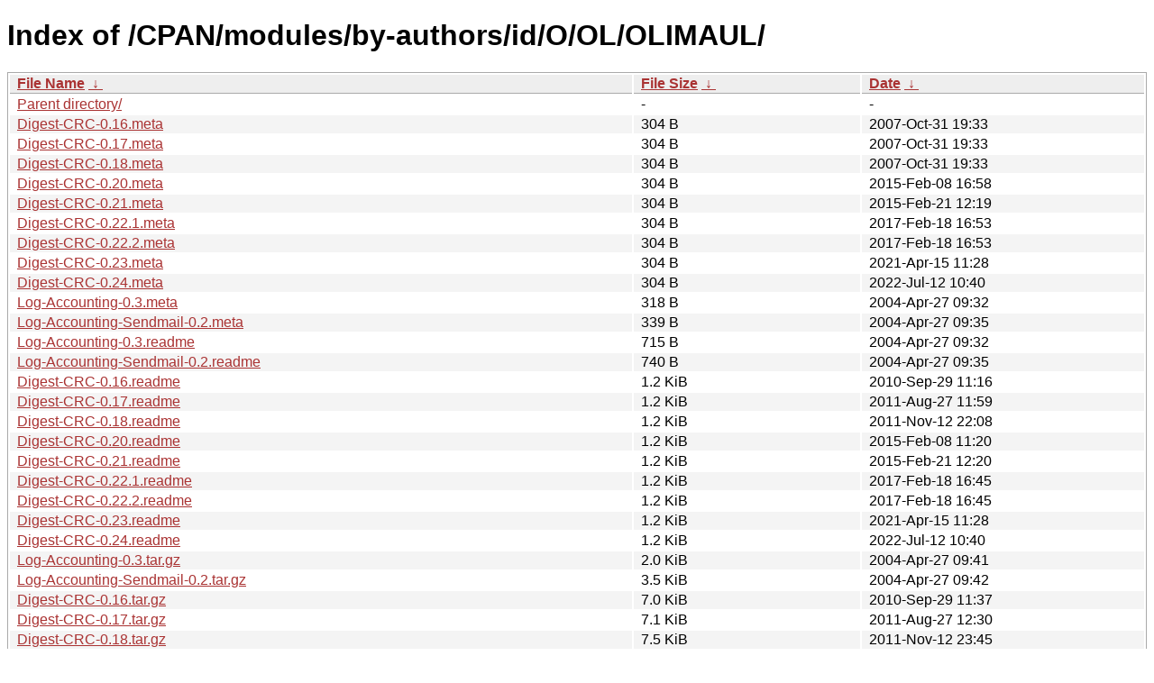

--- FILE ---
content_type: text/html; charset=utf8
request_url: https://mirrors.sohu.com/CPAN/modules/by-authors/id/O/OL/OLIMAUL/?C=S&O=A
body_size: 1785
content:
<!DOCTYPE html><html><head><meta http-equiv="content-type" content="text/html; charset=utf-8"><meta name="viewport" content="width=device-width"><style type="text/css">body,html {background:#fff;font-family:"Bitstream Vera Sans","Lucida Grande","Lucida Sans Unicode",Lucidux,Verdana,Lucida,sans-serif;}tr:nth-child(even) {background:#f4f4f4;}th,td {padding:0.1em 0.5em;}th {text-align:left;font-weight:bold;background:#eee;border-bottom:1px solid #aaa;}#list {border:1px solid #aaa;width:100%;}a {color:#a33;}a:hover {color:#e33;}</style>

<title>Index of /CPAN/modules/by-authors/id/O/OL/OLIMAUL/</title>
</head><body><h1>Index of /CPAN/modules/by-authors/id/O/OL/OLIMAUL/</h1>
<table id="list"><thead><tr><th style="width:55%"><a href="?C=N&amp;O=A">File Name</a>&nbsp;<a href="?C=N&amp;O=D">&nbsp;&darr;&nbsp;</a></th><th style="width:20%"><a href="?C=S&amp;O=A">File Size</a>&nbsp;<a href="?C=S&amp;O=D">&nbsp;&darr;&nbsp;</a></th><th style="width:25%"><a href="?C=M&amp;O=A">Date</a>&nbsp;<a href="?C=M&amp;O=D">&nbsp;&darr;&nbsp;</a></th></tr></thead>
<tbody><tr><td class="link"><a href="../?C=S&amp;O=A">Parent directory/</a></td><td class="size">-</td><td class="date">-</td></tr><tr><td class="link"><a href="Digest-CRC-0.16.meta" title="Digest-CRC-0.16.meta">Digest-CRC-0.16.meta</a></td><td class="size">304 B</td><td class="date">2007-Oct-31 19:33</td></tr>
<tr><td class="link"><a href="Digest-CRC-0.17.meta" title="Digest-CRC-0.17.meta">Digest-CRC-0.17.meta</a></td><td class="size">304 B</td><td class="date">2007-Oct-31 19:33</td></tr>
<tr><td class="link"><a href="Digest-CRC-0.18.meta" title="Digest-CRC-0.18.meta">Digest-CRC-0.18.meta</a></td><td class="size">304 B</td><td class="date">2007-Oct-31 19:33</td></tr>
<tr><td class="link"><a href="Digest-CRC-0.20.meta" title="Digest-CRC-0.20.meta">Digest-CRC-0.20.meta</a></td><td class="size">304 B</td><td class="date">2015-Feb-08 16:58</td></tr>
<tr><td class="link"><a href="Digest-CRC-0.21.meta" title="Digest-CRC-0.21.meta">Digest-CRC-0.21.meta</a></td><td class="size">304 B</td><td class="date">2015-Feb-21 12:19</td></tr>
<tr><td class="link"><a href="Digest-CRC-0.22.1.meta" title="Digest-CRC-0.22.1.meta">Digest-CRC-0.22.1.meta</a></td><td class="size">304 B</td><td class="date">2017-Feb-18 16:53</td></tr>
<tr><td class="link"><a href="Digest-CRC-0.22.2.meta" title="Digest-CRC-0.22.2.meta">Digest-CRC-0.22.2.meta</a></td><td class="size">304 B</td><td class="date">2017-Feb-18 16:53</td></tr>
<tr><td class="link"><a href="Digest-CRC-0.23.meta" title="Digest-CRC-0.23.meta">Digest-CRC-0.23.meta</a></td><td class="size">304 B</td><td class="date">2021-Apr-15 11:28</td></tr>
<tr><td class="link"><a href="Digest-CRC-0.24.meta" title="Digest-CRC-0.24.meta">Digest-CRC-0.24.meta</a></td><td class="size">304 B</td><td class="date">2022-Jul-12 10:40</td></tr>
<tr><td class="link"><a href="Log-Accounting-0.3.meta" title="Log-Accounting-0.3.meta">Log-Accounting-0.3.meta</a></td><td class="size">318 B</td><td class="date">2004-Apr-27 09:32</td></tr>
<tr><td class="link"><a href="Log-Accounting-Sendmail-0.2.meta" title="Log-Accounting-Sendmail-0.2.meta">Log-Accounting-Sendmail-0.2.meta</a></td><td class="size">339 B</td><td class="date">2004-Apr-27 09:35</td></tr>
<tr><td class="link"><a href="Log-Accounting-0.3.readme" title="Log-Accounting-0.3.readme">Log-Accounting-0.3.readme</a></td><td class="size">715 B</td><td class="date">2004-Apr-27 09:32</td></tr>
<tr><td class="link"><a href="Log-Accounting-Sendmail-0.2.readme" title="Log-Accounting-Sendmail-0.2.readme">Log-Accounting-Sendmail-0.2.readme</a></td><td class="size">740 B</td><td class="date">2004-Apr-27 09:35</td></tr>
<tr><td class="link"><a href="Digest-CRC-0.16.readme" title="Digest-CRC-0.16.readme">Digest-CRC-0.16.readme</a></td><td class="size">1.2 KiB</td><td class="date">2010-Sep-29 11:16</td></tr>
<tr><td class="link"><a href="Digest-CRC-0.17.readme" title="Digest-CRC-0.17.readme">Digest-CRC-0.17.readme</a></td><td class="size">1.2 KiB</td><td class="date">2011-Aug-27 11:59</td></tr>
<tr><td class="link"><a href="Digest-CRC-0.18.readme" title="Digest-CRC-0.18.readme">Digest-CRC-0.18.readme</a></td><td class="size">1.2 KiB</td><td class="date">2011-Nov-12 22:08</td></tr>
<tr><td class="link"><a href="Digest-CRC-0.20.readme" title="Digest-CRC-0.20.readme">Digest-CRC-0.20.readme</a></td><td class="size">1.2 KiB</td><td class="date">2015-Feb-08 11:20</td></tr>
<tr><td class="link"><a href="Digest-CRC-0.21.readme" title="Digest-CRC-0.21.readme">Digest-CRC-0.21.readme</a></td><td class="size">1.2 KiB</td><td class="date">2015-Feb-21 12:20</td></tr>
<tr><td class="link"><a href="Digest-CRC-0.22.1.readme" title="Digest-CRC-0.22.1.readme">Digest-CRC-0.22.1.readme</a></td><td class="size">1.2 KiB</td><td class="date">2017-Feb-18 16:45</td></tr>
<tr><td class="link"><a href="Digest-CRC-0.22.2.readme" title="Digest-CRC-0.22.2.readme">Digest-CRC-0.22.2.readme</a></td><td class="size">1.2 KiB</td><td class="date">2017-Feb-18 16:45</td></tr>
<tr><td class="link"><a href="Digest-CRC-0.23.readme" title="Digest-CRC-0.23.readme">Digest-CRC-0.23.readme</a></td><td class="size">1.2 KiB</td><td class="date">2021-Apr-15 11:28</td></tr>
<tr><td class="link"><a href="Digest-CRC-0.24.readme" title="Digest-CRC-0.24.readme">Digest-CRC-0.24.readme</a></td><td class="size">1.2 KiB</td><td class="date">2022-Jul-12 10:40</td></tr>
<tr><td class="link"><a href="Log-Accounting-0.3.tar.gz" title="Log-Accounting-0.3.tar.gz">Log-Accounting-0.3.tar.gz</a></td><td class="size">2.0 KiB</td><td class="date">2004-Apr-27 09:41</td></tr>
<tr><td class="link"><a href="Log-Accounting-Sendmail-0.2.tar.gz" title="Log-Accounting-Sendmail-0.2.tar.gz">Log-Accounting-Sendmail-0.2.tar.gz</a></td><td class="size">3.5 KiB</td><td class="date">2004-Apr-27 09:42</td></tr>
<tr><td class="link"><a href="Digest-CRC-0.16.tar.gz" title="Digest-CRC-0.16.tar.gz">Digest-CRC-0.16.tar.gz</a></td><td class="size">7.0 KiB</td><td class="date">2010-Sep-29 11:37</td></tr>
<tr><td class="link"><a href="Digest-CRC-0.17.tar.gz" title="Digest-CRC-0.17.tar.gz">Digest-CRC-0.17.tar.gz</a></td><td class="size">7.1 KiB</td><td class="date">2011-Aug-27 12:30</td></tr>
<tr><td class="link"><a href="Digest-CRC-0.18.tar.gz" title="Digest-CRC-0.18.tar.gz">Digest-CRC-0.18.tar.gz</a></td><td class="size">7.5 KiB</td><td class="date">2011-Nov-12 23:45</td></tr>
<tr><td class="link"><a href="Digest-CRC-0.20.tar.gz" title="Digest-CRC-0.20.tar.gz">Digest-CRC-0.20.tar.gz</a></td><td class="size">7.6 KiB</td><td class="date">2015-Feb-08 17:00</td></tr>
<tr><td class="link"><a href="Digest-CRC-0.21.tar.gz" title="Digest-CRC-0.21.tar.gz">Digest-CRC-0.21.tar.gz</a></td><td class="size">7.7 KiB</td><td class="date">2015-Feb-21 12:40</td></tr>
<tr><td class="link"><a href="Digest-CRC-0.22.1.tar.gz" title="Digest-CRC-0.22.1.tar.gz">Digest-CRC-0.22.1.tar.gz</a></td><td class="size">8.0 KiB</td><td class="date">2017-Feb-18 17:06</td></tr>
<tr><td class="link"><a href="Digest-CRC-0.22.2.tar.gz" title="Digest-CRC-0.22.2.tar.gz">Digest-CRC-0.22.2.tar.gz</a></td><td class="size">8.0 KiB</td><td class="date">2017-Feb-19 17:22</td></tr>
<tr><td class="link"><a href="CHECKSUMS" title="CHECKSUMS">CHECKSUMS</a></td><td class="size">8.0 KiB</td><td class="date">2022-Jul-13 11:00</td></tr>
<tr><td class="link"><a href="Digest-CRC-0.23.tar.gz" title="Digest-CRC-0.23.tar.gz">Digest-CRC-0.23.tar.gz</a></td><td class="size">8.0 KiB</td><td class="date">2021-Apr-15 11:47</td></tr>
<tr><td class="link"><a href="Digest-CRC-0.24.tar.gz" title="Digest-CRC-0.24.tar.gz">Digest-CRC-0.24.tar.gz</a></td><td class="size">8.1 KiB</td><td class="date">2022-Jul-12 11:00</td></tr>
</tbody></table><footer>
        <p align=center><a href="http://pay.sohu.com/" target="_blank" rel="nofollow">支付中心</a> - <a href="http://hr.sohu.com/" target="_blank" rel="nofollow">搜狐招聘</a> - <a href="http://ad.sohu.com/" target="_blank" rel="nofollow">广告服务</a> - <a href="//intro.sohu.com/contact" target="_blank" rel="nofollow">联系方式</a> - <a href="http://investors.sohu.com/" target="_blank" rel="nofollow">About SOHU</a> - <a href="//intro.sohu.com" target="_blank" rel="nofollow">公司介绍</a> - <a href="//m.sohu.com/xchannel/TURBd01EQXdNekky" target="_blank" rel="nofollow">隐私政策</a></p>
        <p align=center>Copyright © 2026 Sohu All Rights Reserved. 搜狐公司 <a href="//intro.sohu.com/copyright" target="_blank" rel="nofollow">版权所有</a></p>
</footer>
